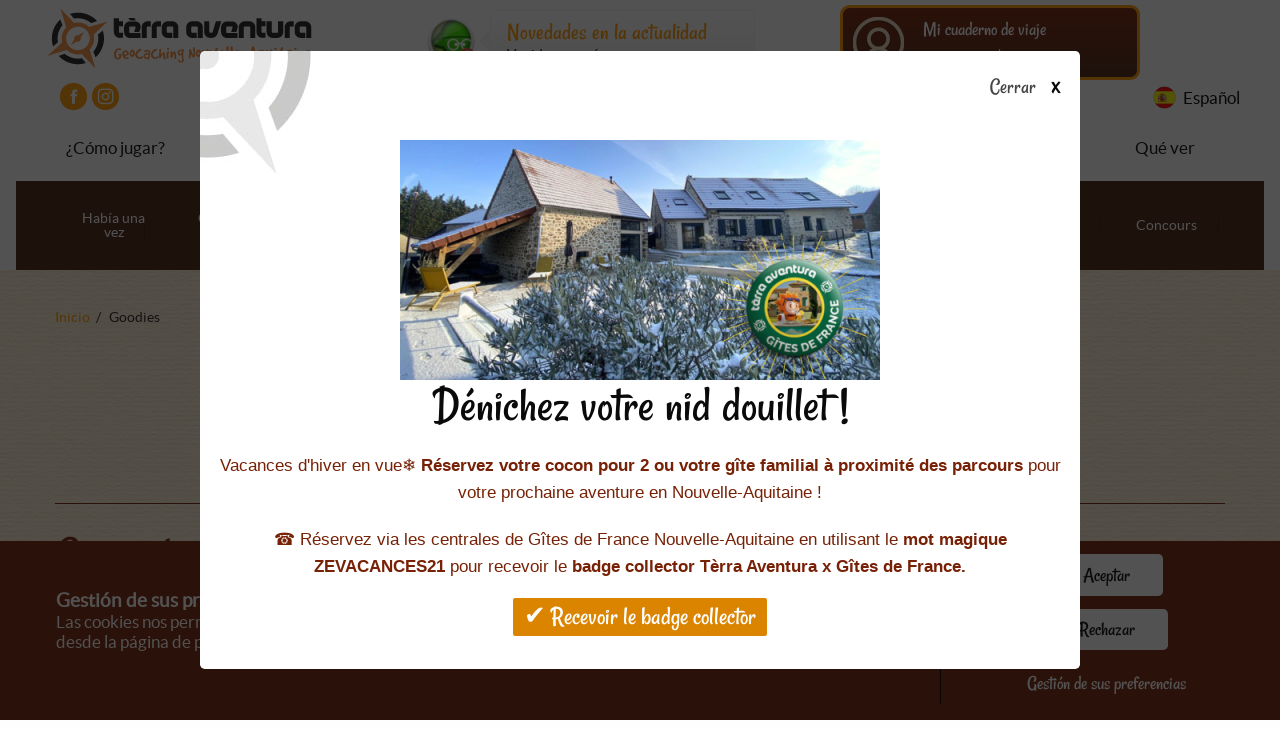

--- FILE ---
content_type: text/html; charset=UTF-8
request_url: https://www.terra-aventura.fr/es/node/531?langcode=fr
body_size: 13172
content:
<!DOCTYPE html>
<html lang="es" dir="ltr" prefix="og: https://ogp.me/ns#">
  <head>
    <meta charset="utf-8" />
<style>/* @see https://github.com/aFarkas/lazysizes#broken-image-symbol */.js img.lazyload:not([src]) { visibility: hidden; }/* @see https://github.com/aFarkas/lazysizes#automatically-setting-the-sizes-attribute */.js img.lazyloaded[data-sizes=auto] { display: block; width: 100%; }</style>
<meta name="description" content="Gagne ton joker L&#039;été approche et les Poï&#039;z repartent à l&#039;aventure ! Pour fêter le lancement de la saison 13 de Tèrra Aventura, Zéroïk, Zellé et les z&#039;autres vous préparent une surprise en Nouvelle-Aquitaine... mais où ? Ne comptez pas sur eux pour lâcher le morceau !" />
<meta name="Generator" content="Drupal 10 (https://www.drupal.org)" />
<meta name="MobileOptimized" content="width" />
<meta name="HandheldFriendly" content="true" />
<meta name="viewport" content="width=device-width, initial-scale=1.0" />
<link rel="icon" href="/themes/custom/terra/favicon.ico" type="image/vnd.microsoft.icon" />
<link rel="alternate" hreflang="fr" href="https://www.terra-aventura.fr/goodies?langcode=fr" />
<link rel="alternate" hreflang="eu" href="https://www.terra-aventura.fr/eu/goodies-et-depliants?langcode=fr" />
<link rel="canonical" href="https://www.terra-aventura.fr/goodies?langcode=fr" />
<link rel="shortlink" href="https://www.terra-aventura.fr/node/531?langcode=fr" />

    <title>Goodies | Tèrra Aventura</title>

    <link rel="apple-touch-icon" sizes="180x180" href="/themes/custom/terra/assets/favicon/apple-touch-icon.png">
    <link rel="icon" type="image/png" href="/themes/custom/terra/assets/favicon/favicon-32x32.png" sizes="32x32">
    <link rel="icon" type="image/png" href="/themes/custom/terra/assets/favicon/favicon-16x16.png" sizes="16x16">
    <link rel="manifest" href="/themes/custom/terra/assets/favicon/manifest.json">
    <link rel="mask-icon" href="/themes/custom/terra/assets/favicon/safari-pinned-tab.svg" color="#da532c">
    <meta name="theme-color" content="#ffffff">
    <meta name="apple-itunes-app" content="app-id=664647436">
    <meta name="google-play-app" content="app-id=com.tourismelimousin.terraavantura">
        <meta name="facebook-domain-verification" content="6okc8uti0rwcbc9wjhxqh8p5f5gred" />

      <link
        rel="preload"
        as="image"
        href="/themes/custom/terra/assets/img/backgrounds/home_bg.jpg"
      />


      <link rel="stylesheet" media="all" href="/sites/default/files/css/css_D5MmBMQ_B1CnzIHw1ewovwWbXVJ_GfoWLEzDzugMxDU.css?delta=0&amp;language=es&amp;theme=terra&amp;include=[base64]" />
<link rel="stylesheet" media="all" href="/sites/default/files/css/css_GyEmvhybIkLIxBq1xKhWkQuyBTqx3GmPQMWer4ODFcM.css?delta=1&amp;language=es&amp;theme=terra&amp;include=[base64]" />

      <script src="https://www.google.com/recaptcha/api.js?hl=es&amp;render=explicit&amp;onload=drupalRecaptchaOnload" async defer></script>


  </head>

  <body class="page-node-531 path-node page-node-type-page">

    <a href="#main-content" class="visually-hidden focusable skip-link">
      Pasar al contenido principal
    </a>
    <a href="#block-terra-main-menu" class="visually-hidden focusable skip-link">
      Pasar al menú principal
    </a>
    <a href="#footer" class="visually-hidden focusable skip-link">
      Pasar al pie de página principal
    </a>
    
      <div class="dialog-off-canvas-main-canvas" data-off-canvas-main-canvas>
    
<div class="wrapper">

  <header id="top">

  <div class="row collapse">

    <div class="column small-12 medium-4 large-3">

      <a href="https://www.terra-aventura.fr/es?langcode=fr" class="header--logo">
        <img src="/themes/custom/terra/logo.svg" alt="Géocaching en Nouvelle-Aquitaine" loading="lazy" width="280" height="75" />
      </a>

      <ul class="header--social">
        <li class="header--social-item">
            <a class="header--social-link" target="_blank" aria-label="Visiter la page Facebook" title="Ouverture nouvelle fenêtre" href="https://www.facebook.com/terraaventura"><span class="icon-fb" aria-hidden="true"></span></a>
        </li>
        <li class="header--social-item">
            <a class="header--social-link" aria-label="Visiter la page Instagram" target="_blank" title="Ouverture nouvelle fenêtre" href="https://www.instagram.com/terraaventura_lespoiz/"><span class="icon-instagram" aria-hidden="true"></span></a>
        </li>
      </ul>
    </div>

          <div class="column header--actu hide-for-small-only hide-for-medium-only large-5">
                <div class="region region-header row">
          <div class="views-element-container column block block-views block-views-blockactualites-block-2" id="block-actus-header">
            <div><div class="actu--header view view-actualites view-id-actualites view-display-id-block_2 js-view-dom-id-4590eab34fa9dce2617b4781a90c036bd99ac273bd80b56ffd7bea84c8884462">
                <div class="view-content">
                  <div><div class="views-field views-field-nothing"><span class="field-content"><span class="row align-middle collapse">
<span class="column hide-for-small shrink poiz-medaillon--small medaillon--left actu--img">  <img loading="lazy" src="https://cdn.terra-aventura.fr/cdn/ff/rZkGPTjV4qc3KLZ6qN43SM64IqB-pFh5HM2V2L75z58/1622039034/public/2021-05/imgList_zarthus.png" width="110" height="110" alt="Zarthus">

</span>
<a class="column actu--content" href="/actu">
<span class="t-size-strong t-family-secondary">Novedades en la actualidad</span><br>
<span class="text-color-black t-size-small">Venid por aquí...</span>
</a>
</span></span></div></div>

                </div>

              </div>
            </div>

          </div>

        </div>
      </div>
    
    <div class="column small-12 header--profile large-4">
      <div class="header--login-bloc">
        <div class="header--login">

          
      <div class="region region-box-login row">
      <div id="block-geocachingmanageruserblock" class="column small-12 no-padding block block-geocaching-manager">
  
    
      
  <div class="row" style="width: 100%;margin-left: auto;margin-right: auto;">

    <div class="column shrink no-padding-r">
      <img src="/themes/custom/terra/assets/img/elements/user-notLogged.png" alt="Mi cuaderno de viaje" loading="lazy" width="60" height="60">
    </div>

    <div class="column">
      <p class="no-margin t-family-secondary t-size-medium">Mi cuaderno de viaje</p>

      <a href="#" class="js-drop-loginbox t-size-small">Conectarse</a>
      <span> | </span>
      <a href="https://www.terra-aventura.fr/es/user/register?langcode=fr" class="t-size-small">Registrarse</a>

    </div>

    <div class="js-login-box column small-12">
      <div class="header--login-form">
        <form class="user-login-form" data-drupal-selector="user-login-form" action="/es/node/531?langcode=fr" method="post" id="user-login-form" accept-charset="UTF-8">
  <div class="js-form-item form-item js-form-type-textfield form-type-textfield js-form-item-name form-item-name form-no-label">
      <label for="edit-name" class="visually-hidden js-form-required form-required">Nombre de usuario</label>
        <input autocorrect="none" autocapitalize="none" spellcheck="false" autofocus="autofocus" autocomplete="username" placeholder="Identificador o dirección email" data-drupal-selector="edit-name" type="text" id="edit-name" name="name" value="" size="60" maxlength="60" class="form-text required" required="required" aria-required="true" />

        </div>
<div class="js-form-item form-item js-form-type-password form-type-password js-form-item-pass form-item-pass form-no-label">
      <label for="edit-pass" class="visually-hidden js-form-required form-required">Contraseña</label>
        <span class="field-prefix"><span class="see-password icon-eye"></span></span>
      <input autocomplete="current-password" placeholder="Contraseña" data-drupal-selector="edit-pass" type="password" id="edit-pass" name="pass" size="60" maxlength="128" class="form-text required" required="required" aria-required="true" />

        </div>
<a href="https://www.terra-aventura.fr/user/password" class="t-size-small t-underline">¿Has olvidado tu contraseña?</a><input autocomplete="off" data-drupal-selector="form-zvqedtdh1pm-45hiw-16rgkqwwtkomlu-m30uoah8u8" type="hidden" name="form_build_id" value="form-ZvQEdtdh1pM-45hIw-16RgkQwwTkoMlu_m30uoAH8u8" />
<input data-drupal-selector="edit-user-login-form" type="hidden" name="form_id" value="user_login_form" />
<div data-drupal-selector="edit-actions" class="form-actions js-form-wrapper form-wrapper" id="edit-actions">
<button  class="tertiary button js-form-submit form-submit" data-drupal-selector="edit-submit" type="submit" id="edit-submit" name="op" value="Conectarse"> Conectarse</button>


</div>

</form>

        <!--<hr class="primary">
                <a href="/facebook-login"><button class="button">Facebook Connect</button></a>-->
      </div>
    </div>
  </div>


  </div>

  </div>


        </div>
      </div>
    </div>
  </div>

      <div class="row">
      <div class="column small-12 no-padding text-right">
        <button class="current-lang es js-open-lang">Español</button>

        
      <div class="region region-lang row align-right">
      <div class="language-switcher-language-url column shrink block block-language block-language-blocklanguage-interface" id="block-selecteurdelangue" role="navigation">
  
    
      <ul class="links"><li hreflang="fr" data-drupal-link-query="{&quot;langcode&quot;:&quot;fr&quot;}" data-drupal-link-system-path="node/531"><a href="/goodies?langcode=fr" class="language-link fr" hreflang="fr" data-drupal-link-query="{&quot;langcode&quot;:&quot;fr&quot;}" data-drupal-link-system-path="node/531">Français</a></li><li hreflang="en" data-drupal-link-query="{&quot;langcode&quot;:&quot;fr&quot;}" data-drupal-link-system-path="node/531"><a href="/en/node/531?langcode=en" class="language-link en" hreflang="en" data-drupal-link-query="{&quot;langcode&quot;:&quot;en&quot;}" data-drupal-link-system-path="node/531">Anglais</a></li><li hreflang="es" data-drupal-link-query="{&quot;langcode&quot;:&quot;fr&quot;}" data-drupal-link-system-path="node/531" class="is-active" aria-current="page"><a href="/es/node/531?langcode=es" class="language-link es" hreflang="es" data-drupal-link-query="{&quot;langcode&quot;:&quot;es&quot;}" data-drupal-link-system-path="node/531">Español</a></li><li hreflang="nl" data-drupal-link-query="{&quot;langcode&quot;:&quot;fr&quot;}" data-drupal-link-system-path="node/531"><a href="/nl/node/531?langcode=nl" class="language-link nl" hreflang="nl" data-drupal-link-query="{&quot;langcode&quot;:&quot;nl&quot;}" data-drupal-link-system-path="node/531">Nederlands</a></li><li hreflang="de" data-drupal-link-query="{&quot;langcode&quot;:&quot;fr&quot;}" data-drupal-link-system-path="node/531"><a href="/de/node/531?langcode=de" class="language-link de" hreflang="de" data-drupal-link-query="{&quot;langcode&quot;:&quot;de&quot;}" data-drupal-link-system-path="node/531">Deutsch</a></li><li hreflang="eu" data-drupal-link-query="{&quot;langcode&quot;:&quot;fr&quot;}" data-drupal-link-system-path="node/531"><a href="/eu/goodies-et-depliants?langcode=eu" class="language-link eu" hreflang="eu" data-drupal-link-query="{&quot;langcode&quot;:&quot;eu&quot;}" data-drupal-link-system-path="node/531">Euskara</a></li></ul>
  </div>

  </div>

      </div>
    </div>
  
      <button class="menu-button js-menu-button hide-for-large"><span class="icon-menu"></span> Menu</button>
    
      <div class="region region-nav row collapse">
      <nav role="navigation" aria-labelledby="block-terra-main-menu-menu" id="block-terra-main-menu" class="column js-menu block block-menu navigation menu--main">
            
  <p class="visually-hidden block-title"  class="visually-hidden" id="block-terra-main-menu-menu">Navigation principale</p>
  

        
              <ul class="menu" style="--items:8;">
                    <li class="menu-item">
        <a href="/es/como-jugar?langcode=fr" data-drupal-link-system-path="node/11">¿Cómo jugar?</a>
              </li>
                <li class="menu-item menu-item--expanded menu-item--active-trail">
        <a href="/es/el-universo-terra-aventura?langcode=fr" data-drupal-link-system-path="node/10">El universo Tèrra Aventura</a>
                                <ul class="menu">
                    <li class="menu-item">
        <a href="/es/node/13?langcode=fr" data-drupal-link-system-path="node/13">Había una vez</a>
              </li>
                <li class="menu-item">
        <a href="/es/node/2793?langcode=fr" data-drupal-link-system-path="node/2793">Cartes des parcours</a>
              </li>
                <li class="menu-item">
        <a href="/es/los-poiz?langcode=fr" data-drupal-link-system-path="node/18">Los Poï&#039;z</a>
              </li>
                <li class="menu-item">
        <a href="/es/busquedas-de-bonificacion-en-frances?langcode=fr" data-drupal-link-system-path="node/17">Búsquedas de bonificación (en francés)</a>
              </li>
                <li class="menu-item">
        <a href="/es/node/954?langcode=fr" data-drupal-link-system-path="node/954">Succès virtuels</a>
              </li>
                <li class="menu-item">
        <a href="/es/el-reglamento?langcode=fr" data-drupal-link-system-path="node/24">La carta</a>
              </li>
                <li class="menu-item">
        <a href="/es/sus-preguntas?langcode=fr" data-drupal-link-system-path="node/19">Sus preguntas</a>
              </li>
                <li class="menu-item menu-item--active-trail">
        <a href="/es/node/531?langcode=fr" data-drupal-link-system-path="node/531">Goodies</a>
              </li>
                <li class="menu-item">
        <a href="/es/node/547?langcode=fr" data-drupal-link-system-path="node/547">Médailles</a>
              </li>
                <li class="menu-item">
        <a href="/es/node/12?langcode=fr" data-drupal-link-system-path="node/12">Concours</a>
              </li>
        </ul>
  
              </li>
                <li class="menu-item">
        <a href="/es/parcours?langcode=fr" data-drupal-link-system-path="parcours">Los itinerarios</a>
              </li>
                <li class="menu-item menu-item--collapsed">
        <a href="/es/node/1590?langcode=fr" data-drupal-link-system-path="node/1590">Micro Z&#039;aventures</a>
              </li>
                <li class="menu-item">
        <a href="/es/actu?langcode=fr" data-drupal-link-system-path="actu">En directo</a>
              </li>
                <li class="menu-item menu-item--expanded">
        <a href="/es/collab?langcode=fr" data-drupal-link-system-path="node/742">Collab&#039;</a>
                                <ul class="menu">
                    <li class="menu-item">
        <a href="/es/node/2292?langcode=fr" data-drupal-link-system-path="node/2292">Bastides en Fête</a>
              </li>
                <li class="menu-item">
        <a href="/es/node/1381?langcode=fr" data-drupal-link-system-path="node/1381">Creuse Tourisme</a>
              </li>
                <li class="menu-item">
        <a href="/es/node/741?langcode=fr" data-drupal-link-system-path="node/741">Gîtes de France</a>
              </li>
                <li class="menu-item">
        <a href="/es/node/2289?langcode=fr" data-drupal-link-system-path="node/2289">Le basque débarque sur Tèrra Aventura</a>
              </li>
                <li class="menu-item">
        <a href="/es/node/2043?langcode=fr" data-drupal-link-system-path="node/2043">Les Jeux des Poïz</a>
              </li>
                <li class="menu-item">
        <a href="/es/node/2064?langcode=fr" data-drupal-link-system-path="node/2064">Millevaches en Limousin</a>
              </li>
                <li class="menu-item">
        <a href="/es/node/1905?langcode=fr" data-drupal-link-system-path="node/1905">Musée national de Préhistoire</a>
              </li>
                <li class="menu-item">
        <a href="/es/node/2364?langcode=fr" data-drupal-link-system-path="node/2364">Noël à Libourne</a>
              </li>
                <li class="menu-item">
        <a href="/es/node/1252?langcode=fr" data-drupal-link-system-path="node/1252">Olympiades des métiers</a>
              </li>
                <li class="menu-item">
        <a href="/es/node/2067?langcode=fr" data-drupal-link-system-path="node/2067">Surfrider, journée mondiale de l&#039;océan</a>
              </li>
                <li class="menu-item">
        <a href="/es/node/1416?langcode=fr" data-drupal-link-system-path="node/1416">Tumulus de Bougon</a>
              </li>
        </ul>
  
              </li>
                <li class="menu-item menu-item--collapsed">
        <a href="/es/tienda?langcode=fr" data-drupal-link-system-path="node/567">Tienda</a>
              </li>
                <li class="menu-item menu-item--collapsed">
        <a href="/es/descubre-nouvelle-aquitaine?langcode=fr" data-drupal-link-system-path="node/464">Qué ver</a>
              </li>
        </ul>
  


  </nav>

  </div>

  
      <div class="subnav show-for-large">
      
      <div class="region region-sub-nav row">
      <nav role="navigation" aria-labelledby="block-navigationprincipale-menu" id="block-navigationprincipale" class="column small-12 block block-menu navigation menu--main">
            
  <p class="visually-hidden block-title"  class="visually-hidden" id="block-navigationprincipale-menu">Navigation principale</p>
  

        
              <ul class="menu" style="--items:10;">
                    <li class="menu-item">
        <a href="/es/node/13?langcode=fr" data-drupal-link-system-path="node/13">Había una vez</a>
              </li>
                <li class="menu-item">
        <a href="/es/node/2793?langcode=fr" data-drupal-link-system-path="node/2793">Cartes des parcours</a>
              </li>
                <li class="menu-item">
        <a href="/es/los-poiz?langcode=fr" data-drupal-link-system-path="node/18">Los Poï&#039;z</a>
              </li>
                <li class="menu-item">
        <a href="/es/busquedas-de-bonificacion-en-frances?langcode=fr" data-drupal-link-system-path="node/17">Búsquedas de bonificación (en francés)</a>
              </li>
                <li class="menu-item">
        <a href="/es/node/954?langcode=fr" data-drupal-link-system-path="node/954">Succès virtuels</a>
              </li>
                <li class="menu-item">
        <a href="/es/el-reglamento?langcode=fr" data-drupal-link-system-path="node/24">La carta</a>
              </li>
                <li class="menu-item">
        <a href="/es/sus-preguntas?langcode=fr" data-drupal-link-system-path="node/19">Sus preguntas</a>
              </li>
                <li class="menu-item menu-item--active-trail">
        <a href="/es/node/531?langcode=fr" data-drupal-link-system-path="node/531">Goodies</a>
              </li>
                <li class="menu-item">
        <a href="/es/node/547?langcode=fr" data-drupal-link-system-path="node/547">Médailles</a>
              </li>
                <li class="menu-item">
        <a href="/es/node/12?langcode=fr" data-drupal-link-system-path="node/12">Concours</a>
              </li>
        </ul>
  


  </nav>

  </div>

    </div>
  
</header>
<div id="main-content"></div>

  <div role="main" class="main ">

    
          
      <div class="region region-content row">
      <div id="block-terra-breadcrumbs" class="column small-12 block block-system block-system-breadcrumb-block">
  
    
        <nav class="breadcrumb" role="navigation" aria-labelledby="system-breadcrumb">
    <p id="system-breadcrumb" class="visually-hidden">Sobrescribir enlaces de ayuda a la navegación</p>
    <ol>
          <li>
                  <a href="/es?langcode=fr">Inicio</a>
              </li>
          <li>
                  Goodies
              </li>
        </ol>
  </nav>

  </div>
<div id="block-terra-page-title" class="column small-12 block block-core block-page-title-block">
  
    
      
  <h1 class="page-title"><span class="field field--name-title field--type-string field--label-hidden">Goodies</span>
</h1>


  </div>
<div id="block-terra-content" class="column small-12 block block-system block-system-main-block">
  
    
      
<article lang="fr" class="node node--type-page node--view-mode-full">

  
    

  
  <div class="node__content">
    
            <div class="field field--name-field-chapo field--type-string-long field--label-hidden field__item">Retrouvez tous les Goodies de Tèrra Aventura, en téléchargement.</div>
      
            <div class="clearfix text-formatted field field--name-body field--type-text-with-summary field--label-hidden field__item"><div class="row"><div class="column small-12"><h2>Gagne ton joker</h2></div></div><div class="row"><div class="column small-12 medium-4 text-center"><img alt height="360" src="/sites/default/files/pages_une/joker-nouvelle-saison-ok.jpg" width="500" loading="lazy"><br><br>&nbsp;</div><div class="column small-12 medium-8"><p>L'été approche et les Poï'z repartent à l'aventure&nbsp;! Pour fêter le lancement de la saison 13 de Tèrra Aventura, Zéroïk, Zellé et les z'autres vous préparent une surprise en Nouvelle-Aquitaine... mais où&nbsp;? Ne comptez pas sur eux pour lâcher le morceau&nbsp;!</p><p>En revanche, vous pouvez compter sur Zahan, cette tête de linotte, pour dévoiler des indices... Forcément, ce serait plus simple si les cagouilles ne l'avaient pas grignoté&nbsp;!</p><p>Trouvez les parties manquantes de la coordonnée et découvrez le nom du lieu d’une future surprise&nbsp;! Saisissez-le et remportez un Joker pour vos prochaines balades.</p><p>&nbsp;<a class="link-more t-size-strong" href="https://www.terra-aventura.fr/sites/default/files/pdf/terra-pdf-gagne-ton-joker-enigme.pdf" target="_blank"><span class="icon-more">&nbsp;</span> <span class="t-family-secondary">Téléchargez les Z'énigmes et la coordonnée finale</span></a></p></div></div><div class="row"><div class="column small-12"><h2>Lettre au Père Noël du terr'aventurier à imprimer</h2></div></div><div class="row"><div class="column small-12 medium-4 text-center"><img alt data-entity-type="file" data-entity-uuid="e10ab898-150a-4f91-a687-f0e1060dd774" height="360" src="https://cdn.terra-aventura.fr/cdn/ff/qSlfAPWpSHZBOkpYdASr7ZUq2qcYy4VQSbi-_klUPq0/1669278873/public/inline-images/lettre-pere-noel-min.jpg" width="500" loading="lazy"></div><div class="column small-12 medium-8"><p>Il est temps d'écrire votre lettre au Père Noël ! Savez vous que depuis 60 ans, le secrétariat officiel du Père Noël est installé à Libourne en Nouvelle-Aquitaine ?<br>Depuis 1962, tous les courriers envoyés au Père Noël arrivent dans son secrétariat de Libourne, où les lutins de La Poste ouvrent les lettres et répondent aux enfants !<br>Pour écrire au Père Noël et recevoir une réponse il faut :</p><ul><li>imprimer&nbsp;votre lettre au Père Noël spécial terr'aventurier et la compléter en indiquant bien votre adresse</li><li>écrire "Père Noël" en gros sur l'enveloppe et l'adresse de votre choix (dans les Nuages, au Pôle Nord, à Libourne etc.)</li><li>pas besoin de timbre, ce service est gratuit !</li></ul><p><a class="link-more t-size-strong" href="/sites/default/files/pdf/terra-lettre-pere-noel.pdf" target="_blank"><span class="icon-more">&nbsp;</span> <span class="t-family-secondary">Téléchargez la lettre au Père Noël</span></a></p></div></div><div class="row"><div class="column small-12"><h2>C'est la rentrée ! Imprimez vos z'étiquettes Tèrra Aventura</h2></div></div><div class="row align-middle"><div class="column small-12 medium-4 text-center"><img alt height="360" src="/sites/default/files/pages_une/goodies-etiquettes.jpg"></div><div class="column small-12 medium-8"><p>Cette année, les Poïz aussi vont à l'école ! Les Sages vous proposent une planche de 24 étiquettes Tèrra Aventura prêtes à imprimer. Deux solutions pour utiliser ces étiquettes :</p><ul><li>les imprimer sur une feuille A4 classique. Ensuite à vos ciseaux et tubes de colles !</li><li>les imprimez sur des feuilles d'étiquettes, au format classique A4 de 24 étiquettes 56x36mm. Choisir impression à 100%.</li></ul><p><a class="link-more t-size-strong" href="/sites/default/files/pdf/terra-etiquettes.pdf" target="_blank"><span class="icon-more">&nbsp;</span> <span class="t-family-secondary">Téléchargez les étiquettes</span></a></p></div></div><hr><div class="row"><div class="column small-12"><h2>Préparez-vous au lancement !</h2></div></div><div class="row align-middle"><div class="column small-12 medium-4 text-center"><img alt height="360" src="https://www.terra-aventura.fr/sites/default/files/inline-images/gagnez-un-joker-terra-aventura-nouevlle-saison.png" width="500" loading="lazy"></div><div class="column small-12 medium-8"><p>Zinzin est parti en reconnaissance sur 10 des nouveaux parcours 2022. Il a pris de superbes photos ! Mais, étourdi comme il est, il a oublié de noter le nom des villages qu'il a survolés...</p><p>Pendant le mois de juin, retrouvez-les dans la grille pour découvrir le mot mystère ! Un joker est à la clé ! Des indices photos seront donnés sur la page Facebook "terra aventura" et sur le compte Instagram "terraaventura_lespoiz" à partir du 4 juin 2022.</p><p>10 photos et donc 10 lieux sont à découvrir et à inscrire dans la grille pour retrouver le mot mystère !</p><p><a class="link-more t-size-strong" href="/sites/default/files/inline-images/terra-mots-croises-gagnez-un-joker.jpg" target="_blank"><span class="icon-more">&nbsp;</span> <span class="t-family-secondary">Téléchargez les mots croisés</span></a></p></div></div><hr><div class="row"><div class="column small-12"><h2>Cadeau ! Deux badges “spécial Noël” prêts à imprimer.</h2></div></div><div class="row align-middle"><div class="column small-12 medium-4 text-center"><img alt height="360" src="https://www.terra-aventura.fr/sites/default/files/inline-images/ta-badges-2022.jpg" width="500" loading="lazy"></div><div class="column small-12 medium-8"><p class="text-align-center"><a class="link-more t-size-strong" href="/sites/default/files/pdf/terra-badges-DIY.pdf" target="_blank"><span class="icon-more">&nbsp;</span> <span class="t-family-secondary">Téléchargez les badges à imprimer chez vous</span></a><br><a class="link-more t-size-strong" href="/sites/default/files/pdf/terra-badges-2022.zip" target="_blank"><span class="icon-more">&nbsp;</span> <span class="t-family-secondary">Téléchargez les badges à faire imprimer</span></a></p></div></div><hr><div class="row"><div class="column small-12"><h2>Bons pour ...</h2></div></div><div class="row align-middle"><div class="column small-12 medium-4 text-center"><img alt="Bon aventure Tèrra Aventura" height="500" src="/sites/default/files/inline-images/BonAventure-Amis_0.jpg" width="500" loading="lazy"></div><div class="column small-12 medium-8"><p class="text-align-center"><a class="link-more t-size-strong" href="/sites/default/files/inline-images/BonAventure-Famille.jpg" target="_blank"><span class="icon-more">&nbsp;</span> <span class="t-family-secondary">Téléchargez le bon pour 1 aventure Famille</span></a><br><a class="link-more t-size-strong" href="/sites/default/files/inline-images/BonAventure-Amis.jpg" target="_blank"><span class="icon-more">&nbsp;</span> <span class="t-family-secondary">Téléchargez le bon pour 1 aventure Amis</span></a><br><a class="link-more t-size-strong" href="/sites/default/files/pdf/bon_aventure_fete_maman_TA_2020.pdf" target="_blank"><span class="icon-more">&nbsp;</span> <span class="t-family-secondary">Téléchargez le bon pour 1 aventure Famille, spécial Fête des Mères</span></a><br><a class="link-more t-size-strong" href="/sites/default/files/pdf/bon_aventure_fete_papa_TA_2020.pdf" target="_blank"><span class="icon-more">&nbsp;</span> <span class="t-family-secondary">Téléchargez le bon pour 1 aventure Famille, spécial Fête des Pères</span></a></p></div></div><hr><div class="row"><div class="column small-12"><h2>La malle aux trésors des mini-terr'aventuriers</h2></div></div><div class="row align-middle"><div class="column small-12 medium-4 text-center"><img alt="Coloriage Zisséo - Tèrra Aventura" data-entity-type="file" src="/sites/default/files/inline-images/coloriage-zisseo.jpg" width="500"></div><div class="column small-12 medium-8"><p class="text-align-center"><a class="link-more t-size-strong" href="/sites/default/files/inline-images/coloriage-zisseo.jpg" target="_blank"><span class="icon-more">&nbsp;</span> <span class="t-family-secondary">Téléchargez le coloriage Zisséo</span></a></p></div></div><hr><hr><div class="row"><div class="column small-12"><h2>Masques Poï'z à télécharger</h2></div></div><div class="row align-middle"><div class="column small-12 medium-3 text-center"><img alt="carnaval_zabeth.png" data-entity-type height="399" src="/sites/default/files/inline-images/carnaval_zabeth.png" width="300" loading="lazy"></div><div class="column small-12 medium-9"><p class="text-align-center"><a class="link-more t-size-strong" href="/sites/default/files/pdf/Masques_TerraAventura.pdf" target="_blank"><span class="icon-more">&nbsp;</span> <span class="t-family-secondary">Téléchargez les masques de carnaval au format pdf</span></a></p><p class="text-align-center"><img alt="masque-zouti.png" data-entity-type src="/sites/default/files/inline-images/masque-zouti.png" width="125"> <img alt="masque-zouti.png" data-entity-type src="/sites/default/files/inline-images/masque-zarthus.png" width="125"> <img alt="carnaval_zabeth.png" data-entity-type src="/sites/default/files/inline-images/carnaval_zabeth.png" width="125"></p></div></div></div>
      
  </div>

</article>

  </div>

  </div>

    
    <!-- PAGE PERSONNAGES -->
    
  </div>

  <footer id="footer">
      <div class="footer--partner">
      
      <div class="region region-partners row">
      <div id="block-decouvrezlanouvelleaquitainefr" class="column small-12 text-center block-na block block-block-content block-block-content1da5c755-718e-4ccb-88a7-4148ccef97c6">
  
    
      
            <div class="clearfix text-formatted field field--name-body field--type-text-with-summary field--label-hidden field__item"><div class="row"><div class="column small-12 text-center"><p><a class="float-right button secondary" href="/es/node/464">Descubra</a></p><h2>Descubra la Nouvelle-Aquitaine</h2></div><div class="column small-10 small-offset-1"><div class="row align-middle"><p><img src="https://www.terra-aventura.fr/sites/default/files/pubs/logo-na-es.jpg" width="120" height="179" alt loading="lazy"></p><p class="column expand">La región francesa más grande, la Nouvelle-Aquitaine es tan diversa como sorprendente. Naturaleza, grandes espacios, ciudades dinámicas, playas míticas...<br>También es un territorio que se compone de fuertes culturas y de un patrimonio excepcional. ¡Un gran parque infantil de aventura, a descubrir con Tèrra Aventura!</p></div></div></div></div>
      
  </div>
<div id="block-destinationpartenairesheaderfr" class="column small-12 block block-block-content block-block-contenta95a164c-27db-4ce2-bd7b-f9377f816846">
  
    
      
            <div class="clearfix text-formatted field field--name-body field--type-text-with-summary field--label-hidden field__item"><div class="row">
<div class="column small-12 text-center"><a class="float-right button secondary" href="/es/partenaires">Ver los socios</a>
<div>
<h2 class="no-margin">Los destinos asociados</h2>

<p class="hide-for-small-only text-center">Para un día, un fin de semana o las vacaciones...</p>
</div>
</div>
</div>
</div>
      
  </div>
<div class="views-element-container column small-12 block block-views block-views-blockpartnairs-block-1" id="block-views-block-partnairs-block-1">
  
    
      <div><div class="footer--partner-bloc view view-partnairs view-id-partnairs view-display-id-block_1 js-view-dom-id-6f1e990dab6470f935d57fa11d2db2129a3b8fe5c60eca45d47b12de875a22e6">
  
    
      
      <div class="view-content">
          <div class="column shrink"><a href="http://www.tourisme64.com/" title="Béarn Pyrénées Pays-Basque Tourisme" target="_blank">  <img loading="lazy" src="/cdn/ff/usQP8pm2kTKnAQfxCJ8DuaQGIXMlpOWF3VmN2tgrols/1740152890/public/styles/logo_partenaires_footer/public/logospartners/logo_adt64_0.jpg?itok=fQilM8PC" width="200" height="114" alt="Logo Béarn Pyrénées Pays-Basque Tourisme" class="image-style-logo-partenaires-footer" />


</a></div>
    <div class="column shrink"><a href="https://www.gironde-tourisme.fr/" title="Gironde Tourisme" target="_blank">  <img loading="lazy" src="/cdn/ff/y6Iw8IguqZPe7vzBCnmMBeodfFdBMxAE00ufnvTUh8g/1649077362/public/styles/logo_partenaires_footer/public/logospartners/gironde-tourisme.png?itok=giBUuDQ1" width="200" height="83" alt="Logo Gironde Tourisme" class="image-style-logo-partenaires-footer" />


</a></div>
    <div class="column shrink"><a href="https://www.tourismelandes.com/" title="Landes Tourisme" target="_blank">  <img loading="lazy" src="/cdn/ff/nuZzLwYLiOV8y2cnzLUy4nK80HDh9s523pl-b3Mricc/1649077523/public/styles/logo_partenaires_footer/public/logospartners/logo-landes.png?itok=A0Gopt69" width="200" height="78" alt="Logo Landes Attractivité" class="image-style-logo-partenaires-footer" />


</a></div>
    <div class="column shrink"><a href="https://www.tourisme-vienne.com/" title="Vienne Tourisme" target="_blank">  <img loading="lazy" src="/cdn/ff/27XjJMTTo_zccaIhaMWZFAz-Gax5MXXLllz2j8zmZXU/1732533753/public/styles/logo_partenaires_footer/public/logospartners/logo-vienne.png?itok=0mCiOAhq" width="200" height="122" alt="Logo Vienne Tourisme" class="image-style-logo-partenaires-footer" />


</a></div>
    <div class="column shrink"><a href="https://www.charentestourisme.com/" title="Visiter le site de Charente Tourismes - Ouverture nouvelle fenêtre" target="_blank">  <img loading="lazy" src="/cdn/ff/_TVdvhpmW7uNE9Ss8NrHoL1FZPE-EhouH84yXC2xOLM/1741248290/public/styles/logo_partenaires_footer/public/logospartners/charentes.jpg?itok=KQp_BlVF" width="200" height="80" alt="Logo Infiniment Charentes" class="image-style-logo-partenaires-footer" />


</a></div>
    <div class="column shrink"><a href="http://www.tourismecorreze.com/fr" title="Accéder au site Tourisme Corrèze" target="_blank">  <img loading="lazy" src="/cdn/ff/rlEvQFBpeZAfJ94gHwZDjkvXVHVs4xu5ccexGRqpWzI/1740047093/public/styles/logo_partenaires_footer/public/logospartners/logo-correze-min.jpg?itok=Z6mEGQwe" width="200" height="77" alt="logo Tourisme Corrèze" class="image-style-logo-partenaires-footer" />


</a></div>
    <div class="column shrink"><a href="http://www.tourisme-creuse.com/" title="Creuse" target="_blank">  <img loading="lazy" src="/cdn/ff/48vdfHqrA42h3QDsNeTRer5gHb_zlvF9kTCSmULVxmk/1592930195/public/styles/logo_partenaires_footer/public/logospartners/logo-creuse-officiel.png?itok=q74Xoosr" width="200" height="200" alt="Logo Creuse, Être libre" class="image-style-logo-partenaires-footer" />


</a></div>
    <div class="column shrink"><a href="https://www.deux-sevres.fr/" title="Deux-Sèvres" target="_blank">  <img loading="lazy" src="/cdn/ff/MICXN7v9uA9ZWfXJ9BjiDkobGEQRY7quVcQ_DWhSQsI/1649077303/public/styles/logo_partenaires_footer/public/logospartners/deux-sevres_0.png?itok=-yG7QtUF" width="200" height="202" alt="Logo Deux-Sèvres, le département 79" class="image-style-logo-partenaires-footer" />


</a></div>
    <div class="column shrink"><a href="http://www.dordogne-perigord-tourisme.fr/" title="Dordogne" target="_blank">  <img loading="lazy" src="/cdn/ff/eTUvHXjCJvj1qJMbM9XGwIWVx54TqZH8nSsjwTdDeOo/1496826612/public/styles/logo_partenaires_footer/public/logospartners/Dordogne.jpg?itok=80obEQSn" width="200" height="58" alt="Logo Dordogne Périgord, Tourisme France" class="image-style-logo-partenaires-footer" />


</a></div>
    <div class="column shrink"><a href="http://www.tourisme-hautevienne.com/" title="Haute-Vienne" target="_blank">  <img loading="lazy" src="/cdn/ff/gjQb2LuGx-PfmupIV3pgchj6I1aYxQ3ADqWlhfB6Fi8/1701162075/public/styles/logo_partenaires_footer/public/logospartners/marque-limousin.png?itok=XJlj0_DG" width="200" height="85" alt="Logo Limousin, nouveaux horizons" class="image-style-logo-partenaires-footer" />


</a></div>
    <div class="column shrink"><a href="http://www.tourisme-lotetgaronne.com/" title="Lot-et-Garonne" target="_blank">  <img loading="lazy" src="/cdn/ff/A0CUs1IcpDyDgIWurev6TYuJduT-o4K7WyM0P1VkP7c/1558362745/public/styles/logo_partenaires_footer/public/logospartners/logo_lot-garonne.jpg?itok=fYv1L909" width="200" height="222" alt="Logo Lot-et-Garonne" class="image-style-logo-partenaires-footer" />


</a></div>

    </div>
  
          </div>
</div>

  </div>

  </div>

    </div>
  
  <div class="footer">

    <div class="row">

            <div class="column small-12 medium-4 footer--sitemap">
        <div class="footer--bloc-inner">
          <nav role="navigation" aria-labelledby="block-footer-main-menu" id="block-footer-main" class="block block-menu navigation menu--main">
      
  <p class="visually-hidden block-title"  id="block-footer-main-menu">Plano del sitio</p>
  

        
              <ul class="menu" style="--items:8;">
                    <li class="menu-item">
        <a href="/es/como-jugar?langcode=fr" data-drupal-link-system-path="node/11">¿Cómo jugar?</a>
              </li>
                <li class="menu-item menu-item--expanded menu-item--active-trail">
        <a href="/es/el-universo-terra-aventura?langcode=fr" data-drupal-link-system-path="node/10">El universo Tèrra Aventura</a>
                                <ul class="menu">
                    <li class="menu-item">
        <a href="/es/node/13?langcode=fr" data-drupal-link-system-path="node/13">Había una vez</a>
              </li>
                <li class="menu-item">
        <a href="/es/node/2793?langcode=fr" data-drupal-link-system-path="node/2793">Cartes des parcours</a>
              </li>
                <li class="menu-item">
        <a href="/es/los-poiz?langcode=fr" data-drupal-link-system-path="node/18">Los Poï&#039;z</a>
              </li>
                <li class="menu-item">
        <a href="/es/busquedas-de-bonificacion-en-frances?langcode=fr" data-drupal-link-system-path="node/17">Búsquedas de bonificación (en francés)</a>
              </li>
                <li class="menu-item">
        <a href="/es/node/954?langcode=fr" data-drupal-link-system-path="node/954">Succès virtuels</a>
              </li>
                <li class="menu-item">
        <a href="/es/el-reglamento?langcode=fr" data-drupal-link-system-path="node/24">La carta</a>
              </li>
                <li class="menu-item">
        <a href="/es/sus-preguntas?langcode=fr" data-drupal-link-system-path="node/19">Sus preguntas</a>
              </li>
                <li class="menu-item menu-item--active-trail">
        <a href="/es/node/531?langcode=fr" data-drupal-link-system-path="node/531">Goodies</a>
              </li>
                <li class="menu-item">
        <a href="/es/node/547?langcode=fr" data-drupal-link-system-path="node/547">Médailles</a>
              </li>
                <li class="menu-item">
        <a href="/es/node/12?langcode=fr" data-drupal-link-system-path="node/12">Concours</a>
              </li>
        </ul>
  
              </li>
                <li class="menu-item">
        <a href="/es/parcours?langcode=fr" data-drupal-link-system-path="parcours">Los itinerarios</a>
              </li>
                <li class="menu-item menu-item--collapsed">
        <a href="/es/node/1590?langcode=fr" data-drupal-link-system-path="node/1590">Micro Z&#039;aventures</a>
              </li>
                <li class="menu-item">
        <a href="/es/actu?langcode=fr" data-drupal-link-system-path="actu">En directo</a>
              </li>
                <li class="menu-item menu-item--expanded">
        <a href="/es/collab?langcode=fr" data-drupal-link-system-path="node/742">Collab&#039;</a>
                                <ul class="menu">
                    <li class="menu-item">
        <a href="/es/node/2292?langcode=fr" data-drupal-link-system-path="node/2292">Bastides en Fête</a>
              </li>
                <li class="menu-item">
        <a href="/es/node/1381?langcode=fr" data-drupal-link-system-path="node/1381">Creuse Tourisme</a>
              </li>
                <li class="menu-item">
        <a href="/es/node/741?langcode=fr" data-drupal-link-system-path="node/741">Gîtes de France</a>
              </li>
                <li class="menu-item">
        <a href="/es/node/2289?langcode=fr" data-drupal-link-system-path="node/2289">Le basque débarque sur Tèrra Aventura</a>
              </li>
                <li class="menu-item">
        <a href="/es/node/2043?langcode=fr" data-drupal-link-system-path="node/2043">Les Jeux des Poïz</a>
              </li>
                <li class="menu-item">
        <a href="/es/node/2064?langcode=fr" data-drupal-link-system-path="node/2064">Millevaches en Limousin</a>
              </li>
                <li class="menu-item">
        <a href="/es/node/1905?langcode=fr" data-drupal-link-system-path="node/1905">Musée national de Préhistoire</a>
              </li>
                <li class="menu-item">
        <a href="/es/node/2364?langcode=fr" data-drupal-link-system-path="node/2364">Noël à Libourne</a>
              </li>
                <li class="menu-item">
        <a href="/es/node/1252?langcode=fr" data-drupal-link-system-path="node/1252">Olympiades des métiers</a>
              </li>
                <li class="menu-item">
        <a href="/es/node/2067?langcode=fr" data-drupal-link-system-path="node/2067">Surfrider, journée mondiale de l&#039;océan</a>
              </li>
                <li class="menu-item">
        <a href="/es/node/1416?langcode=fr" data-drupal-link-system-path="node/1416">Tumulus de Bougon</a>
              </li>
        </ul>
  
              </li>
                <li class="menu-item menu-item--collapsed">
        <a href="/es/tienda?langcode=fr" data-drupal-link-system-path="node/567">Tienda</a>
              </li>
                <li class="menu-item menu-item--collapsed">
        <a href="/es/descubre-nouvelle-aquitaine?langcode=fr" data-drupal-link-system-path="node/464">Qué ver</a>
              </li>
        </ul>
  


  </nav>

        </div>
      </div>

            <div class="column small-12 medium-4 footer--menu">
        <div class="footer--bloc-inner">
          <nav role="navigation" aria-labelledby="block-footer-find-menu" id="block-footer-find" class="block block-menu navigation menu--footer">
      
  <p class="block-title"  id="block-footer-find-menu">Cómo llegar a Tèrra Aventura</p>
  

        
              <ul class="menu">
                    <li class="menu-item">
        <a href="http://cloud.terra-aventura.fr">Espacio pro</a>
              </li>
                <li class="menu-item">
        <a href="/es/node/691?langcode=fr" data-drupal-link-system-path="node/691">Contact</a>
              </li>
                <li class="menu-item">
        <a href="/es/node/692?langcode=fr" data-drupal-link-system-path="node/692">Presse</a>
              </li>
                <li class="menu-item">
        <a href="/es/menciones-legales?langcode=fr" data-drupal-link-system-path="node/9">Menciones legales</a>
              </li>
                <li class="menu-item">
        <a href="/es/condiciones-generales-de-uso-del-juego-terra-aventura?langcode=fr" data-drupal-link-system-path="node/22">Condiciones generales de uso</a>
              </li>
                <li class="menu-item">
        <a href="/es/declaracion-de-privacidad?langcode=fr" data-drupal-link-system-path="node/532">Declaración de privacidad</a>
              </li>
        </ul>
  


  </nav>

        </div>
      </div>

            <div class="column small-12 medium-4 block">
        <div class="footer--bloc-inner">
          <h2>Prepara tu estancia</h2>

          <ul class="list-web">
            <li>
              <a title="Ouverture nouvelle fenêtre" href="https://www.nouvelle-aquitaine-tourisme.com/en" target="_blank"><span
                  class="icon-web">&nbsp;</span> | Nouvelle-Aquitaine Tourisme</a>
            </li>
          </ul>

          <hr>
          <div class="row">
            <div class="column">
              <p class="text-align-center">
                <a href="https://www.nouvelle-aquitaine-tourisme.com" title="Accéder au site de la Novuelle Aquitaine - Ouverture nouvelle fenêtre" target="_blank">
                  <img alt="Région Nouvelle-Aquitaine, Comité Régional du Tourisme" height="180"
                       src="/sites/default/files/pubs/logo-na-es.jpg" width="120"
                       loading="lazy">
                </a>
              </p>
            </div>
          </div>

          <div class="signature">
            Juillet&nbsp;2018&nbsp;-
            <a class="signature--link" href="http://www.proximit.fr/" target="_blank" title="Accéder au site de proximit">
              <img alt="Proximit Digital, agence de communication digitale"
                   src="https://www.terra-aventura.fr/sites/default/files/inline-images/logo_white.svg"
                   loading="lazy" width="64" height="38">
            </a>
          </div>
        </div>

      </div>

    </div>

  </div>


</footer>

<div class="btn-depliant-wrapper">
  <a href="/sites/default/files/pdf/depliant-2025.pdf" class="btn-depliant" target="_blank">
    <span class="btn-depliant-popover">Carte des parcours 2025</span>
  </a>
</div>
  <div class="reveal message" id="msgModal" data-reveal>
    
      <div class="region region-message row">
      <div data-drupal-messages-fallback class="hidden"></div>

  </div>

    <div class="reveal-footer">
      <button class="button expanded" data-close aria-label="Close modal" type="button">OK</button>
    </div>
  </div>

</div>

  </div>

    
    <script type="application/json" data-drupal-selector="drupal-settings-json">{"path":{"baseUrl":"\/","pathPrefix":"es\/","currentPath":"node\/531","currentPathIsAdmin":false,"isFront":false,"currentLanguage":"es","currentQuery":{"langcode":"fr"}},"pluralDelimiter":"\u0003","suppressDeprecationErrors":true,"ajaxPageState":{"libraries":"[base64]","theme":"terra","theme_token":null},"ajaxTrustedUrl":{"form_action_p_pvdeGsVG5zNF_XLGPTvYSKCf43t8qZYSwcfZl2uzM":true,"\/es\/node\/531?element_parents=user_picture\/widget\/0\u0026langcode=fr\u0026ajax_form=1":true,"\/es\/node\/531?langcode=fr\u0026ajax_form=1":true},"colorbox":{"transition":"elastic","speed":350,"opacity":0.85,"slideshow":false,"slideshowAuto":true,"slideshowSpeed":2500,"slideshowStart":"start slideshow","slideshowStop":"stopper le diaporama","current":"{current} de {total}","previous":"\u00ab Anterior","next":"Siguiente","close":"Cerrar","overlayClose":true,"returnFocus":true,"maxWidth":"90%","maxHeight":"90%","initialWidth":"300","initialHeight":"250","fixed":true,"scrolling":true,"mobiledetect":true,"mobiledevicewidth":"480px"},"geocaching_modales":{"send_ga":0,"cookie_time":"15778800000"},"lazy":{"lazysizes":{"lazyClass":"lazyload","loadedClass":"lazyloaded","loadingClass":"lazyloading","preloadClass":"lazypreload","errorClass":"lazyerror","autosizesClass":"lazyautosizes","srcAttr":"data-src","srcsetAttr":"data-srcset","sizesAttr":"data-sizes","minSize":40,"customMedia":[],"init":true,"expFactor":1.5,"hFac":0.8,"loadMode":2,"loadHidden":true,"ricTimeout":0,"throttleDelay":125,"plugins":[]},"placeholderSrc":"\/themes\/custom\/terra\/assets\/img\/elements\/lazy-load.png","preferNative":false,"minified":true,"libraryPath":"\/libraries\/lazysizes"},"geocaching_next_caches":{"cart":{"name":"","steps":[]},"is_connected":false},"pit_rgpd":{"banner_column":1,"banner_background_color":"background-color-primary","banner_text_color":"text-color-light","banner_button_color_accept":"light","banner_button_color_custom":"light clear","banner_button_color_decline":"light","reveal_button_color_reset":"light","reveal_button_color_apply":"secondary","is_privacy_page":false,"version":"3","banner_title":"Gesti\u00f3n de sus preferencias","banner_button_accept":"Aceptar","banner_text":"Las cookies nos permiten mejorar su experiencia de juego. Puede cambiar sus preferencias en cualquier momento desde la p\u00e1gina de privacidad.","banner_button_custom":"Gesti\u00f3n de sus preferencias","banner_button_decline":"Rechazar","reveal_button_reset":"Cancelar","reveal_button_apply":"Valider","reveal_text":"Algunas caracter\u00edsticas de este sitio se basan en servicios ofrecidos por sitios terceros. Estas caracter\u00edsticas depositan cookies permitiendo que estos sitios rastreen su navegaci\u00f3n. Estas cookies solo se depositan si usted da su consentimiento.","reveal_title":"Gesti\u00f3n de sus preferencias","ga_code":"UA-22704248-1","ga_domain":"terra-aventura.fr","ga_text":"Les services de mesure d\u0027audience permettent de g\u00e9n\u00e9rer des statistiques de fr\u00e9quentation utiles \u00e0 l\u0027am\u00e9lioration du site. \u003Ca href=\u0022https:\/\/policies.google.com\/privacy?hl=fr\u0022 target=\u0022_blank\u0022 title=\u0022Ouverture nouvelle fen\u00eatre\u0022\u003EPolitique de confidentialit\u00e9\u003C\/a\u003E\u003Cbr \/\u003E\r\n","ga_cookies":["_ga_C49LZRC4KR"],"pxfb_code":"177522711041418","pxfb_domain":"terra-aventura.fr","pxfb_text":"Le pixel Facebook nous permet de lancer des campagnes sur Facebook aupr\u00e8s des visiteurs du site internet de T\u00e8rra aventura\u003Cbr \/\u003E\r\n\u003Ca href=\u0022https:\/\/www.facebook.com\/help\/cookies\/\u0022 target=\u0022_blank\u0022 title=\u0022Politique de confidentialit\u00e9 Facebook\u0022\u003EPolitique de confidentialit\u00e9\u003C\/a\u003E"},"language":"es","field_group":{"fieldset":{"mode":"register","context":"form","settings":{"classes":"column small-12 medium-6 hide-legend","id":"","description":"","required_fields":true}},"html_element":{"mode":"register","context":"form","settings":{"classes":"column small-12 ","id":"","element":"fieldset","show_label":true,"label_element":"legend","attributes":"","effect":"none","speed":"fast","required_fields":false,"show_empty_fields":false,"label_element_classes":"legend"}}},"ajax":{"edit-user-picture-0-upload-button":{"callback":["Drupal\\file\\Element\\ManagedFile","uploadAjaxCallback"],"wrapper":"ajax-wrapper","effect":"fade","progress":{"type":"throbber","message":null},"event":"mousedown","keypress":true,"prevent":"click","url":"\/es\/node\/531?element_parents=user_picture\/widget\/0\u0026langcode=fr\u0026ajax_form=1","httpMethod":"POST","dialogType":"ajax","submit":{"_triggering_element_name":"user_picture_0_upload_button","_triggering_element_value":"Subir al servidor"}},"edit-submit":{"callback":"geocaching_manager_form_ajax_validate","event":"click","#attributes":{"class":["use-ajax"]},"progress":{"type":"throbber","message":"En cours"},"url":"\/es\/node\/531?langcode=fr\u0026ajax_form=1","httpMethod":"POST","dialogType":"ajax","submit":{"_triggering_element_name":"op","_triggering_element_value":"Conectarse"}}},"file":{"elements":{"#edit-user-picture-0-upload":"png,jpg,jpeg"}},"password":{"confirmTitle":"Las contrase\u00f1as coinciden:","confirmSuccess":"s\u00ed","confirmFailure":"no","showStrengthIndicator":true,"strengthTitle":"Fortaleza de la contrase\u00f1a:","hasWeaknesses":"Recomendaciones para hacer su contrase\u00f1a m\u00e1s fuerte:","tooShort":"Que sea al menos de 12 caracteres","addLowerCase":"A\u00f1adir letras min\u00fasculas","addUpperCase":"A\u00f1adir letras may\u00fasculas","addNumbers":"A\u00f1adir cifras","addPunctuation":"A\u00f1adir signos de puntuaci\u00f3n","sameAsUsername":"Hacer que sea distinta de su nombre de usuario","weak":"D\u00e9bil","fair":"Razonable","good":"Bueno","strong":"Fuerte","username":""},"user":{"uid":0,"permissionsHash":"42a8442d05acce4c44c13f95b646a49157ef09a477a0e8daed5a4f8c37ffb909"}}</script>
<script src="/sites/default/files/js/js__RgoyZt36XS52BXAH8N9v3igsCAY4uXQTuzF6ZKRMyU.js?scope=footer&amp;delta=0&amp;language=es&amp;theme=terra&amp;include=[base64]"></script>




  </body>
</html>


--- FILE ---
content_type: image/svg+xml
request_url: https://www.terra-aventura.fr/themes/custom/terra/assets/img/elements/icon-brochure.svg
body_size: 1674
content:
<?xml version="1.0" encoding="UTF-8"?>
<svg id="Calque_2" data-name="Calque 2" xmlns="http://www.w3.org/2000/svg" viewBox="0 0 23.43 33.13">
  <defs>
    <style>
      .cls-1 {
        fill: #fff;
      }
    </style>
  </defs>
  <g id="Calque_1-2" data-name="Calque 1">
    <path class="cls-1" d="M7.81,33.13s-.02-.01-.03-.02c-.03-.04-.07-.06-.11-.06l-.04-.04-.08-.08s-.02-.08-.04-.09c0-.04-.03-.06-.04-.08,0-.02-.01-.03-.03-.05,0-.03-.02-.05-.04-.07v-.07s0-5.29,0-5.29c0-.06-.05-.1-.1-.1H2.12c-1.17,0-2.12-.95-2.12-2.12V2.12C0,.95.95,0,2.12,0h13.32c.35,0,.64.29.64.64v5.18c0,.06.05.1.1.1h5.18c.57,0,1.11.23,1.5.64.39.4.59.92.58,1.48v22.98c0,1.17-.95,2.12-2.12,2.12H7.81ZM15.87,26.99s-.02.01-.03.02l-.04.04-5.73,4.58s-.05.07-.03.12.05.07.1.07h11.21c.47,0,.84-.38.84-.84V8.04c0-.47-.38-.84-.84-.84h-5.18c-.06,0-.1.05-.1.1v19.35s-.03.05-.04.09c-.01.02-.03.04-.04.07-.01.02-.03.04-.04.07,0,.01-.02.03-.03.05l-.02.02s-.03.04-.04.05ZM8.78,27.17c-.06,0-.1.05-.1.1v3.63s.02.08.06.09c.01,0,.03.01.05.01.02,0,.05,0,.07-.02l4.55-3.63s.05-.07.03-.12c-.01-.04-.05-.07-.1-.07h-4.55ZM2.12,1.27c-.47,0-.84.38-.84.84v22.94c0,.47.38.84.84.84h12.58c.06,0,.1-.05.1-.1V1.38c0-.06-.05-.1-.1-.1H2.12ZM4.34,23.47c-.35,0-.64-.29-.64-.64s.29-.64.64-.64h7.4c.35,0,.64.29.64.64s-.29.64-.64.64h-7.4ZM4.34,19.77c-.35,0-.64-.29-.64-.64s.29-.64.64-.64h7.4c.35,0,.64.29.64.64s-.29.64-.64.64h-7.4ZM4.34,16.07c-.35,0-.64-.29-.64-.64s.29-.64.64-.64h7.4c.35,0,.64.29.64.64s-.29.64-.64.64h-7.4ZM8.04,12.37c-2.39,0-4.34-1.94-4.34-4.34s1.94-4.34,4.34-4.34,4.34,1.94,4.34,4.34-1.94,4.34-4.34,4.34ZM8.04,4.97c-1.69,0-3.06,1.37-3.06,3.06s1.37,3.06,3.06,3.06,3.06-1.37,3.06-3.06-1.37-3.06-3.06-3.06Z"/>
  </g>
</svg>